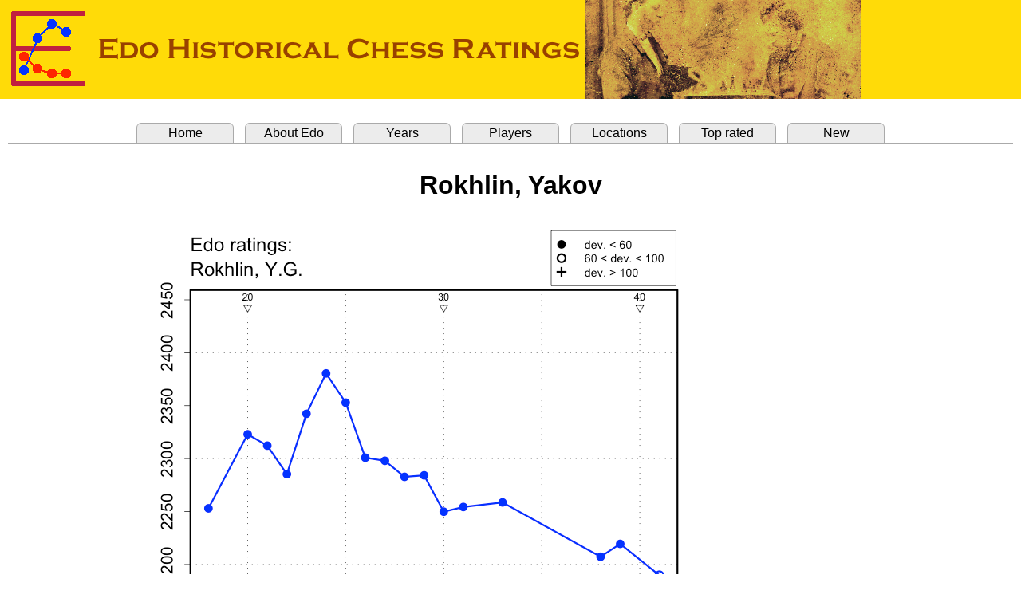

--- FILE ---
content_type: text/html
request_url: http://www.edochess.ca/players/p9137.html
body_size: 4560
content:
<html><head><title>Edo Ratings, Rokhlin, Y.G.</title>
<META http-equiv="content-type" content="text/html; charset=utf-8">
<link rel="stylesheet" href=" ../edostyle.css " type="text/css" media="screen, projection">
</head>
<body topmargin="0" leftmargin="0" bottommargin="0" rightmargin="0"><font face="Arial">

<header><img src="../Edo.banner.png" style="top:0; left:0;"></header>
<br>
<table border="0" cellpadding="0" cellspacing="10" width="100%">
<tbody>
<tr><td bgcolor="#ffffff">
<div>
<ul class="tabrow">
   <li><a href="../index.html">Home</a></li>
   <li><a href="../Edo.explanation.html">About Edo</a></li>
   <li><a href="../Edo.years.html">Years</a></li>
   <li><a href="../Edo.players.html">Players</a></li>
   <li><a href="../Edo.locations.html">Locations</a></li>
   <li><a href="../Edo.top.html">Top rated</a></li>
   <li><a href="../Edo.new.html">New</a></li>
</ul>
</div>
<br>
<DIV STYLE="font-size : 12pt; font-family : Arial">
<center>
<p align="center"><b><font size="6">Rokhlin, Yakov</font></b></p><br>
<img src="../player.graphs/p9137.png" border="0"><br>
<br>
<table border="0" cellpadding="0" cellspacing="20" width="100%"><tbody><tr>
<td align="center" valign="top" width="300">
<font size="5"> Ratings </font><br><br>
<table border="0" cellpadding="0" cellspacing="0"><tbody>
<tr align="left">
  <td bgcolor="#e6e6e6"><b>Year&nbsp;&nbsp;&nbsp;&nbsp;&nbsp;&nbsp;</b></td>
  <td bgcolor="#e6e6e6"><b>Rank&nbsp;&nbsp;</b></td>
  <td bgcolor="#e6e6e6"><b>&nbsp;Edo&nbsp;&nbsp;&nbsp;</b></td>
  <td bgcolor="#e6e6e6"><b>Dev.&nbsp;&nbsp;</b></td>
  <td bgcolor="#e6e6e6"><b>Games&nbsp;</b></td>
</tr>
<tr align="left" bgcolor="#ffffff">
  <td nowrap><a href="../years/y1923.html">1923</a>&nbsp;</td>
  <td nowrap, align="center">330&nbsp;</td>
  <td nowrap>2253</td> <td>(56)</td>  <td nowrap, align="center">11</td>
</tr>
<tr align="left" bgcolor="#ffffff">
  <td nowrap><a href="../years/y1924.html">1924</a>&nbsp;</td>
  <td nowrap, align="center">253&nbsp;</td>
  <td nowrap>2288</td> <td>(50)</td>  <td nowrap, align="center">0</td>
</tr>
<tr align="left" bgcolor="#ffffff">
  <td nowrap><a href="../years/y1925.html">1925</a>&nbsp;</td>
  <td nowrap, align="center">180&nbsp;</td>
  <td nowrap>2323</td> <td>(34)</td>  <td nowrap, align="center">47</td>
</tr>
<tr align="left" bgcolor="#ffffff">
  <td nowrap><a href="../years/y1926.html">1926</a>&nbsp;</td>
  <td nowrap, align="center">215&nbsp;</td>
  <td nowrap>2312</td> <td>(36)</td>  <td nowrap, align="center">19</td>
</tr>
<tr align="left" bgcolor="#ffffff">
  <td nowrap><a href="../years/y1927.html">1927</a>&nbsp;</td>
  <td nowrap, align="center">300&nbsp;</td>
  <td nowrap>2285</td> <td>(31)</td>  <td nowrap, align="center">50</td>
</tr>
<tr align="left" bgcolor="#ffffff">
  <td nowrap><a href="../years/y1928.html">1928</a>&nbsp;</td>
  <td nowrap, align="center">190&nbsp;</td>
  <td nowrap>2342</td> <td>(35)</td>  <td nowrap, align="center">25</td>
</tr>
<tr align="left" bgcolor="#ffffff">
  <td nowrap><a href="../years/y1929.html">1929</a>&nbsp;</td>
  <td nowrap, align="center">122&nbsp;</td>
  <td nowrap>2380</td> <td>(33)</td>  <td nowrap, align="center">38</td>
</tr>
<tr align="left" bgcolor="#ffffff">
  <td nowrap><a href="../years/y1930.html">1930</a>&nbsp;</td>
  <td nowrap, align="center">166&nbsp;</td>
  <td nowrap>2353</td> <td>(40)</td>  <td nowrap, align="center">10</td>
</tr>
<tr align="left" bgcolor="#ffffff">
  <td nowrap><a href="../years/y1931.html">1931</a>&nbsp;</td>
  <td nowrap, align="center">303&nbsp;</td>
  <td nowrap>2301</td> <td>(43)</td>  <td nowrap, align="center">9</td>
</tr>
<tr align="left" bgcolor="#ffffff">
  <td nowrap><a href="../years/y1932.html">1932</a>&nbsp;</td>
  <td nowrap, align="center">305&nbsp;</td>
  <td nowrap>2298</td> <td>(41)</td>  <td nowrap, align="center">11</td>
</tr>
<tr align="left" bgcolor="#ffffff">
  <td nowrap><a href="../years/y1933.html">1933</a>&nbsp;</td>
  <td nowrap, align="center">362&nbsp;</td>
  <td nowrap>2283</td> <td>(36)</td>  <td nowrap, align="center">29</td>
</tr>
<tr align="left" bgcolor="#ffffff">
  <td nowrap><a href="../years/y1934.html">1934</a>&nbsp;</td>
  <td nowrap, align="center">357&nbsp;</td>
  <td nowrap>2284</td> <td>(34)</td>  <td nowrap, align="center">37</td>
</tr>
<tr align="left" bgcolor="#ffffff">
  <td nowrap><a href="../years/y1935.html">1935</a>&nbsp;</td>
  <td nowrap, align="center">511&nbsp;</td>
  <td nowrap>2250</td> <td>(41)</td>  <td nowrap, align="center">11</td>
</tr>
<tr align="left" bgcolor="#ffffff">
  <td nowrap><a href="../years/y1936.html">1936</a>&nbsp;</td>
  <td nowrap, align="center">477&nbsp;</td>
  <td nowrap>2254</td> <td>(43)</td>  <td nowrap, align="center">14</td>
</tr>
<tr align="left" bgcolor="#ffffff">
  <td nowrap><a href="../years/y1937.html">1937</a>&nbsp;</td>
  <td nowrap, align="center">459&nbsp;</td>
  <td nowrap>2256</td> <td>(50)</td>  <td nowrap, align="center">0</td>
</tr>
<tr align="left" bgcolor="#ffffff">
  <td nowrap><a href="../years/y1938.html">1938</a>&nbsp;</td>
  <td nowrap, align="center">449&nbsp;</td>
  <td nowrap>2259</td> <td>(49)</td>  <td nowrap, align="center">17</td>
</tr>
<tr align="left" bgcolor="#ffffff">
  <td nowrap><a href="../years/y1939.html">1939</a>&nbsp;</td>
  <td nowrap, align="center">461&nbsp;</td>
  <td nowrap>2248</td> <td>(59)</td>  <td nowrap, align="center">0</td>
</tr>
<tr align="left" bgcolor="#ffffff">
  <td nowrap><a href="../years/y1940.html">1940</a>&nbsp;</td>
  <td nowrap, align="center">438&nbsp;</td>
  <td nowrap>2238</td> <td>(64)</td>  <td nowrap, align="center">0</td>
</tr>
<tr align="left" bgcolor="#ffffff">
  <td nowrap><a href="../years/y1941.html">1941</a>&nbsp;</td>
  <td nowrap, align="center">448&nbsp;</td>
  <td nowrap>2228</td> <td>(66)</td>  <td nowrap, align="center">0</td>
</tr>
<tr align="left" bgcolor="#ffffff">
  <td nowrap><a href="../years/y1942.html">1942</a>&nbsp;</td>
  <td nowrap, align="center">441&nbsp;</td>
  <td nowrap>2218</td> <td>(65)</td>  <td nowrap, align="center">0</td>
</tr>
<tr align="left" bgcolor="#ffffff">
  <td nowrap><a href="../years/y1943.html">1943</a>&nbsp;</td>
  <td nowrap, align="center">455&nbsp;</td>
  <td nowrap>2207</td> <td>(60)</td>  <td nowrap, align="center">8</td>
</tr>
<tr align="left" bgcolor="#ffffff">
  <td nowrap><a href="../years/y1944.html">1944</a>&nbsp;</td>
  <td nowrap, align="center">416&nbsp;</td>
  <td nowrap>2219</td> <td>(58)</td>  <td nowrap, align="center">15</td>
</tr>
<tr align="left" bgcolor="#ffffff">
  <td nowrap><a href="../years/y1945.html">1945</a>&nbsp;</td>
  <td nowrap, align="center">471&nbsp;</td>
  <td nowrap>2205</td> <td>(72)</td>  <td nowrap, align="center">0</td>
</tr>
<tr align="left" bgcolor="#ffffff">
  <td nowrap><a href="../years/y1946.html">1946</a>&nbsp;</td>
  <td nowrap, align="center">497&nbsp;</td>
  <td nowrap>2190</td> <td>(84)</td>  <td nowrap, align="center">1</td>
</tr>
</tbody></table><br>
</center>
<p style="margin-left: 30px; margin-right: 30px;" align="justify">
<font size="3"><a href="../Rating.table.notes.html">Rating table notes</a></font>
</p>
</td>
<td nowrap align="left" valign="top" width="480">
<table border="0" cellpadding="0" cellspacing="0"><tbody>
<tr align="left"><td align="left"><font size="5">Biographical data</font></td></tr>
<tr align="left"><td align="left">
<table border="0" cellpadding="0" cellspacing="0"><tbody>
<tr align="left">
   <td align="left">Name: <b>Rokhlin, Yakov Gerasimovich</b>&nbsp;&nbsp;</td>
</tr>
</tr>
<tr align="left">
   <td align="left">Born: 27 Jan. 1905</td></td>
</tr>
<tr align="left">
   <td align="left">Died: </td>
</tr>
<tr><td>&nbsp;</td></tr>
<tr align="left">
   <td>Notes:</td>
</tr>
<tr align="left">
   <td><font size="-1">Feenstra Kuiper has 'J. Rochlin'.</font></td>
</tr>
</tbody></table></td></tr>
<tr><td>&nbsp;</td></tr>
<tr align="left">
   <td align="left"><font size="5">References</font></td>
</tr>
<tr align="left"><td align="left">
<table border="0" cellpadding="0" cellspacing="0"><tbody>
<tr align="left"><td><a href="../Refs.Books.html">Books</a></td></tr>
<tr align="left">
   <td>&nbsp;&nbsp;&nbsp;<font size="-1">Di Felice, Chess Results, 1921-1930, page 335</font></td>
</tr>
<tr align="left">
   <td>&nbsp;&nbsp;&nbsp;<font size="-1">Di Felice, Chess Results, 1931-1935, page 400</font></td>
</tr>
<tr align="left">
   <td>&nbsp;&nbsp;&nbsp;<font size="-1">Di Felice, Chess Results, 1936-1940, page 370</font></td>
</tr>
<tr align="left">
   <td>&nbsp;&nbsp;&nbsp;<font size="-1">Di Felice, Chess Results, 1941-1946, page 357</font></td>
</tr>
<tr align="left">
   <td>&nbsp;&nbsp;&nbsp;<font size="-1">Feenstra Kuiper, 100 Jahre Schachzweik&auml;mpfe, page 132</font></td>
</tr>
<tr align="left">
   <td>&nbsp;&nbsp;&nbsp;<font size="-1">Gaige, Chess Personalia, page 358</font></td>
</tr>
<tr align="left">
   <td>&nbsp;&nbsp;&nbsp;<font size="-1">S&aacute;nchez, Jos&eacute; Ra&uacute;l Capablanca, page 419</font></td>
</tr>
<tr align="left">
   <td>&nbsp;&nbsp;&nbsp;<font size="-1">Soltis, Mikhail Botvinnik, page 273</font></td>
</tr>
<tr align="left">
   <td>&nbsp;&nbsp;&nbsp;<font size="-1">Soltis, Soviet Chess, page 15, 17, 25, 91, 147, 446</font></td>
</tr>
<tr align="left">
   <td>&nbsp;&nbsp;&nbsp;<font size="-1">Thulin, Name index to CTC, page 222</font></td>
</tr>
<tr align="left"><td><a href="../Refs.Web.Sites.html">Web</a></td></tr>
<tr align="left">
   <td>&nbsp;&nbsp;&nbsp;<font size="-1">Popovsky, Alexey.&nbsp;&nbsp;[<a href="http://al20102007.narod.ru/ch_repub/1934/ch_rus34.html">4 Championship of Russia</a>]</font></td>
</tr>
</tbody></table>
</td></tr></tbody></table></td>
</tr></tbody></table>
</center>
<hr size="3">
<font size="4" face="Arial">Match data</font><font size="2">&nbsp;&nbsp;(f=formal; c=casual; s=soft)</font><p>
<font size="-1" face="Times New Roman">
<table border="0" cellpadding="0" cellspacing="0"><tbody>
<tr align="left">
  <td nowrap><a href="../matches/m2717.html">Rokhlin, Y.G. - Ilyin-Zhenevsky, A.F. 1925</a>&nbsp;&nbsp;&nbsp;&nbsp;</td>
  <td nowrap>&nbsp;&nbsp;&nbsp;&nbsp;(f)&nbsp;&nbsp;&nbsp;&nbsp;</td>
  <td nowrap>4</td><td> &nbsp;&nbsp;-&nbsp;&nbsp; </td><td>4</td>
  <td></td>
</tr>
<tr align="left">
  <td nowrap><a href="../matches/m5152.html">Gothilf, S.B. - Rokhlin, Y.G. 1927</a>&nbsp;&nbsp;&nbsp;&nbsp;</td>
  <td nowrap>&nbsp;&nbsp;&nbsp;&nbsp;(f)&nbsp;&nbsp;&nbsp;&nbsp;</td>
  <td nowrap>5.5</td><td> &nbsp;&nbsp;-&nbsp;&nbsp; </td><td>1.5</td>
  <td></td>
</tr>
<tr align="left">
  <td nowrap><a href="../matches/m3008.html">Rokhlin, Y.G. - Vilner, Y.S. 1928</a>&nbsp;&nbsp;&nbsp;&nbsp;</td>
  <td nowrap>&nbsp;&nbsp;&nbsp;&nbsp;(f)&nbsp;&nbsp;&nbsp;&nbsp;</td>
  <td nowrap>5</td><td> &nbsp;&nbsp;-&nbsp;&nbsp; </td><td>5</td>
  <td></td>
</tr>
<tr align="left">
  <td nowrap><a href="../matches/m3195.html">Rokhlin, Y.G. - Model, A.Y. 1929</a>&nbsp;&nbsp;&nbsp;&nbsp;</td>
  <td nowrap>&nbsp;&nbsp;&nbsp;&nbsp;(f)&nbsp;&nbsp;&nbsp;&nbsp;</td>
  <td nowrap>5.5</td><td> &nbsp;&nbsp;-&nbsp;&nbsp; </td><td>4.5</td>
  <td></td>
</tr>
<tr align="left">
  <td nowrap><a href="../matches/m4972.html">Konstantinopolsky, A.M. - Rokhlin, Y.G. 1943</a>&nbsp;&nbsp;&nbsp;&nbsp;</td>
  <td nowrap>&nbsp;&nbsp;&nbsp;&nbsp;(f)&nbsp;&nbsp;&nbsp;&nbsp;</td>
  <td nowrap>7.5</td><td> &nbsp;&nbsp;-&nbsp;&nbsp; </td><td>0.5</td>
  <td></td>
</tr>
</tbody></table></font>
<p><font size="4" face="Arial">Tournament data</font><p>
<font size="-1" face="Times New Roman">
<table border="0" cellpadding="0" cellspacing="0"><tbody>
<tr align="left">
  <td nowrap><a href="../tournaments/t3739.html">Petrograd 1923 (3)</a>&nbsp;&nbsp;&nbsp;&nbsp;</td>
<td colspan="2">2nd Soviet Union Congress - Hauptturnier B&nbsp;&nbsp;&nbsp;&nbsp;</td>
  <td> 5 </td><td>&nbsp;/&nbsp;</td><td> 11 </td>
  <td></td><td></td><td></td><td></td>
</tr>
<tr align="left">
  <td nowrap><a href="../tournaments/t2861.html">Leningrad 1925 (1)</a>&nbsp;&nbsp;&nbsp;&nbsp;</td>
<td colspan="2">Leningrad Tournament&nbsp;&nbsp;&nbsp;&nbsp;</td>
  <td> 2 </td><td>&nbsp;/&nbsp;</td><td> 9 </td>
  <td></td><td></td><td></td><td></td>
</tr>
<tr align="left">
  <td nowrap><a href="../tournaments/t2860.html">Leningrad 1925 (3)</a>&nbsp;&nbsp;&nbsp;&nbsp;</td>
<td colspan="2">Leningrad Tournament&nbsp;&nbsp;&nbsp;&nbsp;</td>
  <td> 10 </td><td>&nbsp;/&nbsp;</td><td> 13 </td>
  <td></td><td></td><td></td><td></td>
</tr>
<tr align="left">
  <td nowrap><a href="../tournaments/t2862.html">Leningrad 1925 (4)</a>&nbsp;&nbsp;&nbsp;&nbsp;</td>
<td colspan="2">4th Leningrad Championship&nbsp;&nbsp;&nbsp;&nbsp;</td>
  <td> 3.5 </td><td>&nbsp;/&nbsp;</td><td> 11 </td>
  <td></td><td></td><td></td><td></td>
</tr>
<tr align="left">
  <td nowrap><a href="../tournaments/t3753.html">Leningrad 1925 (7)</a>&nbsp;&nbsp;&nbsp;&nbsp;</td>
<td colspan="2">Leningrad Tournament&nbsp;&nbsp;&nbsp;&nbsp;</td>
  <td> 3 </td><td>&nbsp;/&nbsp;</td><td> 6 </td>
  <td></td><td></td><td></td><td></td>
</tr>
<tr align="left">
  <td nowrap><a href="../tournaments/t2859.html">Leningrad 1926 (1)</a>&nbsp;&nbsp;&nbsp;&nbsp;</td>
<td colspan="2">Leningrad Tournament&nbsp;&nbsp;&nbsp;&nbsp;</td>
  <td> 3 </td><td>&nbsp;/&nbsp;</td><td> 6 </td>
  <td></td><td></td><td></td><td></td>
</tr>
<tr align="left">
  <td nowrap><a href="../tournaments/t2967.html">Moscow 1926 (1)</a>&nbsp;&nbsp;&nbsp;&nbsp;</td>
<td colspan="2">4th Moscow - Leningrad Team Match&nbsp;&nbsp;&nbsp;&nbsp;</td>
  <td></td><td></td><td></td>  <td></td><td></td><td></td><td></td>
</tr>
<tr align="left">
  <td></td>
  <td nowrap>&nbsp;&nbsp;Rokhlin, Y.G. - <a href="./p7024.html">Grigoriev, N.D.</a>&nbsp;&nbsp;&nbsp;&nbsp;</td>
  <td nowrap>0&nbsp;-&nbsp;2&nbsp;&nbsp;&nbsp;&nbsp;</td>
  <td></td><td></td><td></td><td></td>
</tr>
<tr align="left">
  <td nowrap><a href="../tournaments/t2929.html">Leningrad 1926 (2)</a>&nbsp;&nbsp;&nbsp;&nbsp;</td>
<td colspan="2">5th Leningrad Championship&nbsp;&nbsp;&nbsp;&nbsp;</td>
  <td> 5 </td><td>&nbsp;/&nbsp;</td><td> 9 </td>
  <td></td><td></td><td></td><td></td>
</tr>
<tr align="left">
  <td nowrap><a href="../tournaments/t2969.html">Stockholm 1926 (2)</a>&nbsp;&nbsp;&nbsp;&nbsp;</td>
<td colspan="2">Stockholm - Leningrad Team Match&nbsp;&nbsp;&nbsp;&nbsp;</td>
  <td></td><td></td><td></td>  <td></td><td></td><td></td><td></td>
</tr>
<tr align="left">
  <td></td>
  <td nowrap>&nbsp;&nbsp;Rokhlin, Y.G. - <a href="./p6041.html">Ljunggren, H.</a>&nbsp;&nbsp;&nbsp;&nbsp;</td>
  <td nowrap>0.5&nbsp;-&nbsp;1.5&nbsp;&nbsp;&nbsp;&nbsp;</td>
  <td></td><td></td><td></td><td></td>
</tr>
<tr align="left">
  <td nowrap><a href="../tournaments/t3048.html">Leningrad 1927 (1)</a>&nbsp;&nbsp;&nbsp;&nbsp;</td>
<td colspan="2">5th Moscow - Leningrad Team Match&nbsp;&nbsp;&nbsp;&nbsp;</td>
  <td></td><td></td><td></td>  <td></td><td></td><td></td><td></td>
</tr>
<tr align="left">
  <td></td>
  <td nowrap>&nbsp;&nbsp;Rokhlin, Y.G. - <a href="./p8936.html">Kholodkevich, K.I.</a>&nbsp;&nbsp;&nbsp;&nbsp;</td>
  <td nowrap>0&nbsp;-&nbsp;2&nbsp;&nbsp;&nbsp;&nbsp;</td>
  <td></td><td></td><td></td><td></td>
</tr>
<tr align="left">
  <td nowrap><a href="../tournaments/t3028.html">Moscow 1927 (4)</a>&nbsp;&nbsp;&nbsp;&nbsp;</td>
<td colspan="2">5th Soviet Union Congress - Championship&nbsp;&nbsp;&nbsp;&nbsp;</td>
  <td> 8 </td><td>&nbsp;/&nbsp;</td><td> 20 </td>
  <td></td><td></td><td></td><td></td>
</tr>
<tr align="left">
  <td nowrap><a href="../tournaments/t3011.html">Leningrad 1927 (2)</a>&nbsp;&nbsp;&nbsp;&nbsp;</td>
<td colspan="2">Tournament of Six Players&nbsp;&nbsp;&nbsp;&nbsp;</td>
  <td> 1.5 </td><td>&nbsp;/&nbsp;</td><td> 9 </td>
  <td></td><td></td><td></td><td></td>
</tr>
<tr align="left">
  <td nowrap><a href="../tournaments/t3027.html">Moscow 1927 (7)</a>&nbsp;&nbsp;&nbsp;&nbsp;</td>
<td colspan="2">Moscow Tournament&nbsp;&nbsp;&nbsp;&nbsp;</td>
  <td> 3 </td><td>&nbsp;/&nbsp;</td><td> 12 </td>
  <td></td><td></td><td></td><td></td>
</tr>
<tr align="left">
  <td nowrap><a href="../tournaments/t3220.html">Leningrad 1928 (2)</a>&nbsp;&nbsp;&nbsp;&nbsp;</td>
<td colspan="2">6th Leningrad City Championship&nbsp;&nbsp;&nbsp;&nbsp;</td>
  <td> 7.5 </td><td>&nbsp;/&nbsp;</td><td> 15 </td>
  <td></td><td></td><td></td><td></td>
</tr>
<tr align="left">
  <td nowrap><a href="../tournaments/t3353.html">Odessa 1929 (1)</a>&nbsp;&nbsp;&nbsp;&nbsp;</td>
<td colspan="2">6th Soviet Union Championship - Quarter-Finals, Section 1&nbsp;&nbsp;&nbsp;&nbsp;</td>
  <td> 5 </td><td>&nbsp;/&nbsp;</td><td> 8 </td>
  <td></td><td></td><td></td><td></td>
</tr>
<tr align="left">
  <td nowrap><a href="../tournaments/t3358.html">Odessa 1929 (6)</a>&nbsp;&nbsp;&nbsp;&nbsp;</td>
<td colspan="2">6th Soviet Union Championship - Semi-Finals, Section 2&nbsp;&nbsp;&nbsp;&nbsp;</td>
  <td> 1 </td><td>&nbsp;/&nbsp;</td><td> 5 </td>
  <td></td><td></td><td></td><td></td>
</tr>
<tr align="left">
  <td nowrap><a href="../tournaments/t3346.html">Leningrad 1929 (4)</a>&nbsp;&nbsp;&nbsp;&nbsp;</td>
<td colspan="2">7th Leningrad City Championship - Preliminary Section B&nbsp;&nbsp;&nbsp;&nbsp;</td>
  <td> 5 </td><td>&nbsp;/&nbsp;</td><td> 8 </td>
  <td></td><td></td><td></td><td></td>
</tr>
<tr align="left">
  <td nowrap><a href="../tournaments/t3347.html">Leningrad 1929 (5)</a>&nbsp;&nbsp;&nbsp;&nbsp;</td>
<td colspan="2">7th Leningrad City Championship - Final&nbsp;&nbsp;&nbsp;&nbsp;</td>
  <td> 4 </td><td>&nbsp;/&nbsp;</td><td> 7 </td>
  <td></td><td></td><td></td><td></td>
</tr>
<tr align="left">
  <td nowrap><a href="../tournaments/t3420.html">Leningrad 1930 (1)</a>&nbsp;&nbsp;&nbsp;&nbsp;</td>
<td colspan="2">Leningrad Master Tournament&nbsp;&nbsp;&nbsp;&nbsp;</td>
  <td> 4 </td><td>&nbsp;/&nbsp;</td><td> 8 </td>
  <td></td><td></td><td></td><td></td>
</tr>
<tr align="left">
  <td nowrap><a href="../tournaments/t3457.html">Leningrad 1930 (2)</a>&nbsp;&nbsp;&nbsp;&nbsp;</td>
<td colspan="2">6th Leningrad - Moscow Team Match&nbsp;&nbsp;&nbsp;&nbsp;</td>
  <td></td><td></td><td></td>  <td></td><td></td><td></td><td></td>
</tr>
<tr align="left">
  <td></td>
  <td nowrap>&nbsp;&nbsp;Rokhlin, Y.G. - <a href="./p9518.html">Panov, V.N.</a>&nbsp;&nbsp;&nbsp;&nbsp;</td>
  <td nowrap>1&nbsp;-&nbsp;1&nbsp;&nbsp;&nbsp;&nbsp;</td>
  <td></td><td></td><td></td><td></td>
</tr>
<tr align="left">
  <td nowrap><a href="../tournaments/t3921.html">Moscow 1931 (1)</a>&nbsp;&nbsp;&nbsp;&nbsp;</td>
<td colspan="2">7th USSR Championship Semi-Finals - Group 1&nbsp;&nbsp;&nbsp;&nbsp;</td>
  <td> 2.5 </td><td>&nbsp;/&nbsp;</td><td> 9 </td>
  <td></td><td></td><td></td><td></td>
</tr>
<tr align="left">
  <td nowrap><a href="../tournaments/t3955.html">Leningrad 1932 (1)</a>&nbsp;&nbsp;&nbsp;&nbsp;</td>
<td colspan="2">Leningrad - Kiev Match&nbsp;&nbsp;&nbsp;&nbsp;</td>
  <td></td><td></td><td></td>  <td></td><td></td><td></td><td></td>
</tr>
<tr align="left">
  <td></td>
  <td nowrap>&nbsp;&nbsp;Rokhlin, Y.G. - <a href="./p9491.html">Pogrebissky, I.B.</a>&nbsp;&nbsp;&nbsp;&nbsp;</td>
  <td nowrap>0.5&nbsp;-&nbsp;0.5&nbsp;&nbsp;&nbsp;&nbsp;</td>
  <td></td><td></td><td></td><td></td>
</tr>
<tr align="left">
  <td></td>
  <td nowrap>&nbsp;&nbsp;Rokhlin, Y.G. - <a href="./p9493.html">Zamikhovsky, A.D.</a>&nbsp;&nbsp;&nbsp;&nbsp;</td>
  <td nowrap>0.5&nbsp;-&nbsp;0.5&nbsp;&nbsp;&nbsp;&nbsp;</td>
  <td></td><td></td><td></td><td></td>
</tr>
<tr align="left">
  <td nowrap><a href="../tournaments/t3979.html">Leningrad 1932 (3)</a>&nbsp;&nbsp;&nbsp;&nbsp;</td>
<td colspan="2">9th Leningrad Championship Semi-Finals - Group 1&nbsp;&nbsp;&nbsp;&nbsp;</td>
  <td> 4 </td><td>&nbsp;/&nbsp;</td><td> 9 </td>
  <td></td><td></td><td></td><td></td>
</tr>
<tr align="left">
  <td nowrap><a href="../tournaments/t4009.html">Leningrad 1933 (1)</a>&nbsp;&nbsp;&nbsp;&nbsp;</td>
<td colspan="2">House of Scientists Master Tournament&nbsp;&nbsp;&nbsp;&nbsp;</td>
  <td> 2 </td><td>&nbsp;/&nbsp;</td><td> 10 </td>
  <td></td><td></td><td></td><td></td>
</tr>
<tr align="left">
  <td nowrap><a href="../tournaments/t4090.html">Leningrad 1933 (2)</a>&nbsp;&nbsp;&nbsp;&nbsp;</td>
<td colspan="2">Leningrad Masters Tournament&nbsp;&nbsp;&nbsp;&nbsp;</td>
  <td> 3.5 </td><td>&nbsp;/&nbsp;</td><td> 13 </td>
  <td></td><td></td><td></td><td></td>
</tr>
<tr align="left">
  <td nowrap><a href="../tournaments/t4092.html">Leningrad 1933 (5)</a>&nbsp;&nbsp;&nbsp;&nbsp;</td>
<td colspan="2">Leningrad National Tournament&nbsp;&nbsp;&nbsp;&nbsp;</td>
  <td> 1.5 </td><td>&nbsp;/&nbsp;</td><td> 6 </td>
  <td></td><td></td><td></td><td></td>
</tr>
<tr align="left">
  <td nowrap><a href="../tournaments/t4402.html">Leningrad 1934 (2)</a>&nbsp;&nbsp;&nbsp;&nbsp;</td>
<td colspan="2">Leningrad Tournament&nbsp;&nbsp;&nbsp;&nbsp;</td>
  <td> 2.5 </td><td>&nbsp;/&nbsp;</td><td> 13 </td>
  <td></td><td></td><td></td><td></td>
</tr>
<tr align="left">
  <td nowrap><a href="../tournaments/t4403.html">Leningrad 1934 (6)</a>&nbsp;&nbsp;&nbsp;&nbsp;</td>
<td colspan="2">Leningrad Tournament&nbsp;&nbsp;&nbsp;&nbsp;</td>
  <td> 1.5 </td><td>&nbsp;/&nbsp;</td><td> 8 </td>
  <td></td><td></td><td></td><td></td>
</tr>
<tr align="left">
  <td nowrap><a href="../tournaments/t4407.html">Moscow 1934 (5)</a>&nbsp;&nbsp;&nbsp;&nbsp;</td>
<td colspan="2">4th RSFSR Championship Semi-final - Group 2&nbsp;&nbsp;&nbsp;&nbsp;</td>
  <td> 4.5 </td><td>&nbsp;/&nbsp;</td><td> 9 </td>
  <td></td><td></td><td></td><td></td>
</tr>
<tr align="left">
  <td nowrap><a href="../tournaments/t4409.html">Leningrad 1934 (7)</a>&nbsp;&nbsp;&nbsp;&nbsp;</td>
<td colspan="2">4th RSFSR Championship Quarter-final&nbsp;&nbsp;&nbsp;&nbsp;</td>
  <td> 7.5 </td><td>&nbsp;/&nbsp;</td><td> 9 </td>
  <td></td><td></td><td></td><td></td>
</tr>
<tr align="left">
  <td nowrap><a href="../tournaments/t4474.html">Leningrad 1935 (3)</a>&nbsp;&nbsp;&nbsp;&nbsp;</td>
<td colspan="2">Leningrad Master Tournament&nbsp;&nbsp;&nbsp;&nbsp;</td>
  <td> 1.5 </td><td>&nbsp;/&nbsp;</td><td> 11 </td>
  <td></td><td></td><td></td><td></td>
</tr>
<tr align="left">
  <td nowrap><a href="../tournaments/t5036.html">Leningrad 1936 (7)</a>&nbsp;&nbsp;&nbsp;&nbsp;</td>
<td colspan="2">Leningrad 1st Category - Group 2&nbsp;&nbsp;&nbsp;&nbsp;</td>
  <td> 5.5 </td><td>&nbsp;/&nbsp;</td><td> 14 </td>
  <td></td><td></td><td></td><td></td>
</tr>
<tr align="left">
  <td nowrap><a href="../tournaments/t5362.html">Leningrad 1938 (1)</a>&nbsp;&nbsp;&nbsp;&nbsp;</td>
<td colspan="2">5th Trade Unions Championship Semi-final, Group 1&nbsp;&nbsp;&nbsp;&nbsp;</td>
  <td> 10 </td><td>&nbsp;/&nbsp;</td><td> 17 </td>
  <td></td><td></td><td></td><td></td>
</tr>
<tr align="left">
  <td nowrap><a href="../tournaments/t6155.html">Moscow 1944 (2)</a>&nbsp;&nbsp;&nbsp;&nbsp;</td>
<td colspan="2">13th U.S.S.R. Championship - Semi-Final&nbsp;&nbsp;&nbsp;&nbsp;</td>
  <td> 4.5 </td><td>&nbsp;/&nbsp;</td><td> 15 </td>
  <td></td><td></td><td></td><td></td>
</tr>
<tr align="left">
  <td nowrap><a href="../tournaments/t6339.html">Bratislava 1946</a>&nbsp;&nbsp;&nbsp;&nbsp;</td>
<td colspan="2">Bratislava - Moscow Match&nbsp;&nbsp;&nbsp;&nbsp;</td>
  <td></td><td></td><td></td>  <td></td><td></td><td></td><td></td>
</tr>
<tr align="left">
  <td></td>
  <td nowrap>&nbsp;&nbsp;Rokhlin, Y.G. - Lauta&nbsp;&nbsp;&nbsp;&nbsp;</td>
  <td nowrap>2&nbsp;-&nbsp;0&nbsp;&nbsp;&nbsp;&nbsp;</td>
  <td></td><td></td><td></td><td></td>
</tr>
<tr align="left">
  <td nowrap><a href="../tournaments/t6337.html">Zlin 1946</a>&nbsp;&nbsp;&nbsp;&nbsp;</td>
<td colspan="2">Zlin - Moscow Match&nbsp;&nbsp;&nbsp;&nbsp;</td>
  <td></td><td></td><td></td>  <td></td><td></td><td></td><td></td>
</tr>
<tr align="left">
  <td></td>
  <td nowrap>&nbsp;&nbsp;Rokhlin, Y.G. - <a href="./p18073.html">Chrastina</a>&nbsp;&nbsp;&nbsp;&nbsp;</td>
  <td nowrap>0.5&nbsp;-&nbsp;0.5&nbsp;&nbsp;&nbsp;&nbsp;</td>
  <td></td><td></td><td></td><td></td>
</tr>
<tr align="left">
  <td nowrap><a href="../tournaments/t6333.html">Brno 1946</a>&nbsp;&nbsp;&nbsp;&nbsp;</td>
<td colspan="2">Brno - Moscow Match&nbsp;&nbsp;&nbsp;&nbsp;</td>
  <td></td><td></td><td></td>  <td></td><td></td><td></td><td></td>
</tr>
<tr align="left">
  <td></td>
  <td nowrap>&nbsp;&nbsp;Rokhlin, Y.G. - Kucera, J.&nbsp;&nbsp;&nbsp;&nbsp;</td>
  <td nowrap>2&nbsp;-&nbsp;0&nbsp;&nbsp;&nbsp;&nbsp;</td>
  <td></td><td></td><td></td><td></td>
</tr>
</tbody></table></font>
</DIV>
<hr size="3">
<DIV STYLE="font-size : 12pt; font-family : Arial">
<table border="0" cellpadding="0" cellspacing="0" width="100%"><tbody>
<tr align="center">
<td align="right"> Player information updated: 11 Jan. 2026 &nbsp;</td>
</tr></tbody></table>
</DIV>
<br>
</td></tr></tbody></table>
</body></html>


--- FILE ---
content_type: text/css
request_url: http://www.edochess.ca/edostyle.css
body_size: 627
content:
header {
   height: 126px;
   margin-top: 0;
   overflow: hidden;
   padding: 0px;
   width: 100%;
}
.tabrow {
    white-space: nowrap;
    text-align: center;
    list-style: none;
    margin: 0;
    padding: 0;
    line-height: 24px;
}
.tabrow li {
    width: 120px;
    padding: 0 0px;
    margin: 0 5px;
    border: 1px solid #AAA;
    background: #ECECEC;
    display:-moz-inline-stack;
    display: inline-block;
    zoom:1; 
    *display:inline;
}

.tabrow li.selected {
    background: #FFF;
    color: #000;
}

.tabrow li a:link {
    text-decoration: none;
    color: #000;
}

.tabrow li a:visited {
    color: #000;
}

.tabrow li a:hover {
    color: #888;
}

.tabrow li a:active {
    color: #888;
}

.tabrow {
    position: relative;
}

.tabrow:after {
    position: absolute;
    content: "";
    width: 100%;
    bottom: 0;
    left: 0;
    border-bottom: 1px solid #AAA;
    z-index: 1;
}

.tabrow:before {
    z-index: 1;
}

.tabrow li {
    position: relative;
    z-index: 0;
}

.tabrow li.selected {
    z-index: 2;
    border-bottom-color: #FFF;
}

.tabrow li {
    border-top-left-radius: 6px;
    border-top-right-radius: 6px;
}

a:link {
    text-decoration:none;
    color:#0066ff;
}
a:visited {
    text-decoration:none;
    color:#00aaff;
}
a:hover {
    text-decoration:underline;
}
a:active {
    text-decoration:underline;
}
